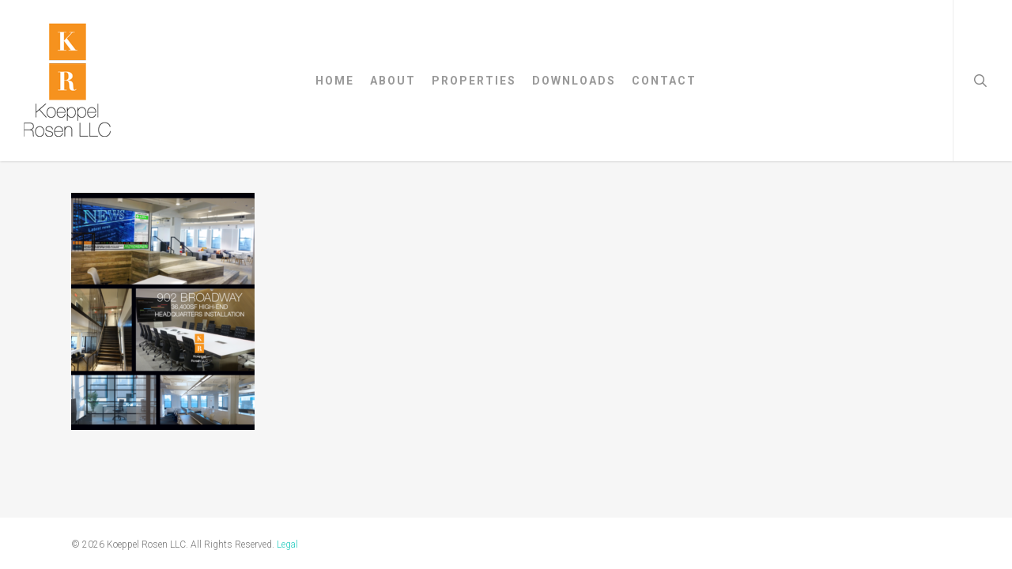

--- FILE ---
content_type: text/plain
request_url: https://www.google-analytics.com/j/collect?v=1&_v=j102&a=428203148&t=pageview&_s=1&dl=https%3A%2F%2Fwww.koeppelrosen.com%2Fdownloads%2F902-broadway-fact-sheet-11-1%2F&ul=en-us%40posix&dt=902-broadway-fact-sheet-11-1%20-%20Koeppel%20Rosen%20LLC&sr=1280x720&vp=1280x720&_u=IEBAAEABAAAAACAAI~&jid=1005996314&gjid=729022482&cid=2028800700.1769110953&tid=UA-16010406-7&_gid=660687881.1769110953&_r=1&_slc=1&z=1334497171
body_size: -451
content:
2,cG-M13Z4M9MYJ